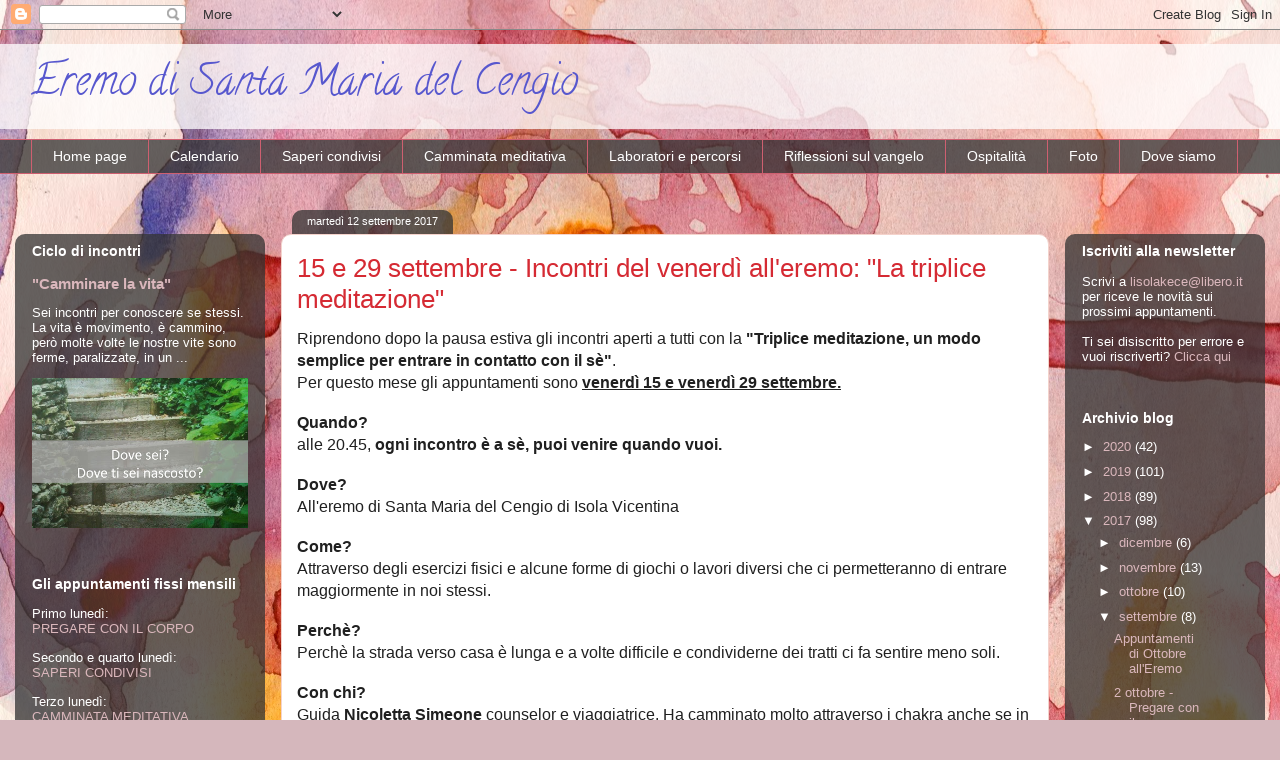

--- FILE ---
content_type: text/plain
request_url: https://www.google-analytics.com/j/collect?v=1&_v=j102&a=1501726505&t=pageview&_s=1&dl=https%3A%2F%2Feremokece.blogspot.com%2F2017%2F09%2F15-e-29-settembre-incontri-del-venerdi.html&ul=en-us%40posix&dt=Eremo%20di%20Santa%20Maria%20del%20Cengio%3A%2015%20e%2029%20settembre%20-%20Incontri%20del%20venerd%C3%AC%20all%27eremo%3A%20%22La%20triplice%20meditazione%22&sr=1280x720&vp=1280x720&_u=IEBAAEABAAAAACAAI~&jid=844274652&gjid=619662494&cid=1087845178.1769643648&tid=UA-85329503-1&_gid=233719139.1769643648&_r=1&_slc=1&z=1334029396
body_size: -453
content:
2,cG-6D7HWC1WHZ